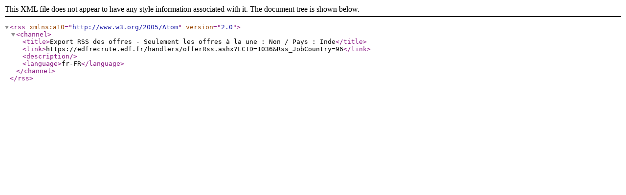

--- FILE ---
content_type: text/xml; charset=utf-8
request_url: https://edfrecrute.edf.fr/handlers/offerRss.ashx?LCID=1036&Rss_JobCountry=96
body_size: 416
content:
<?xml version="1.0" encoding="UTF-8"?>
<rss xmlns:a10="http://www.w3.org/2005/Atom" version="2.0">
  <channel>
    <title>Export RSS des offres - Seulement les offres à la une : Non / Pays : Inde</title>
    <link>https://edfrecrute.edf.fr/handlers/offerRss.ashx?LCID=1036&amp;Rss_JobCountry=96</link>
    <description />
    <language>fr-FR</language>
  </channel>
</rss>